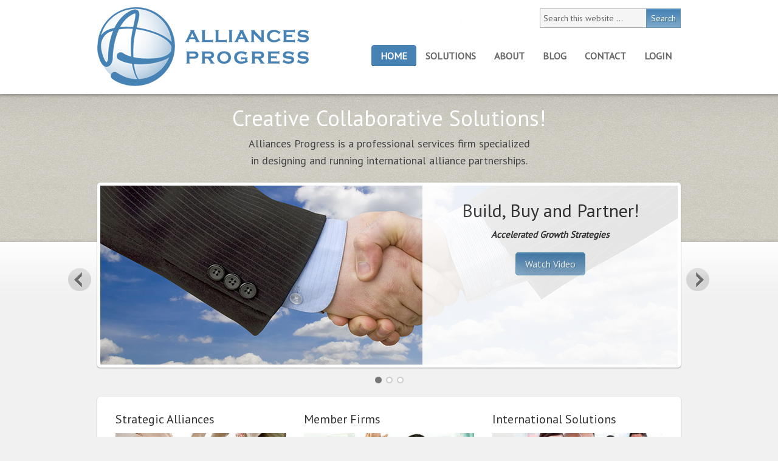

--- FILE ---
content_type: text/html; charset=UTF-8
request_url: https://alliancesprogress.com/
body_size: 4086
content:
<!DOCTYPE html PUBLIC "-//W3C//DTD XHTML 1.0 Transitional//EN" "http://www.w3.org/TR/xhtml1/DTD/xhtml1-transitional.dtd">
<html xmlns="http://www.w3.org/1999/xhtml" lang="en-US" xml:lang="en-US">
<head profile="http://gmpg.org/xfn/11">
<meta http-equiv="Content-Type" content="text/html; charset=UTF-8" />
		<meta name="robots" content="noodp,noydir" />
		<meta name="viewport" content="width=device-width, initial-scale=1.0"/><title>Alliances Progress</title>

		<style type="text/css">
			.slide-excerpt { width: 40%; }
			.slide-excerpt { top: 0; }
			.slide-excerpt { right: 0; }
			.flexslider { max-width: 950px; max-height: 295px; }
			.slide-image { max-height: 295px; }
		</style><link rel='dns-prefetch' href='//s.w.org' />
<link rel="alternate" type="application/rss+xml" title="Alliances Progress &raquo; Feed" href="https://alliancesprogress.com/feed/" />
<link rel="alternate" type="application/rss+xml" title="Alliances Progress &raquo; Comments Feed" href="https://alliancesprogress.com/comments/feed/" />
<link rel="canonical" href="https://alliancesprogress.com/" />
		<script type="text/javascript">
			window._wpemojiSettings = {"baseUrl":"https:\/\/s.w.org\/images\/core\/emoji\/11\/72x72\/","ext":".png","svgUrl":"https:\/\/s.w.org\/images\/core\/emoji\/11\/svg\/","svgExt":".svg","source":{"concatemoji":"https:\/\/alliancesprogress.com\/wp-includes\/js\/wp-emoji-release.min.js?ver=4.9.26"}};
			!function(e,a,t){var n,r,o,i=a.createElement("canvas"),p=i.getContext&&i.getContext("2d");function s(e,t){var a=String.fromCharCode;p.clearRect(0,0,i.width,i.height),p.fillText(a.apply(this,e),0,0);e=i.toDataURL();return p.clearRect(0,0,i.width,i.height),p.fillText(a.apply(this,t),0,0),e===i.toDataURL()}function c(e){var t=a.createElement("script");t.src=e,t.defer=t.type="text/javascript",a.getElementsByTagName("head")[0].appendChild(t)}for(o=Array("flag","emoji"),t.supports={everything:!0,everythingExceptFlag:!0},r=0;r<o.length;r++)t.supports[o[r]]=function(e){if(!p||!p.fillText)return!1;switch(p.textBaseline="top",p.font="600 32px Arial",e){case"flag":return s([55356,56826,55356,56819],[55356,56826,8203,55356,56819])?!1:!s([55356,57332,56128,56423,56128,56418,56128,56421,56128,56430,56128,56423,56128,56447],[55356,57332,8203,56128,56423,8203,56128,56418,8203,56128,56421,8203,56128,56430,8203,56128,56423,8203,56128,56447]);case"emoji":return!s([55358,56760,9792,65039],[55358,56760,8203,9792,65039])}return!1}(o[r]),t.supports.everything=t.supports.everything&&t.supports[o[r]],"flag"!==o[r]&&(t.supports.everythingExceptFlag=t.supports.everythingExceptFlag&&t.supports[o[r]]);t.supports.everythingExceptFlag=t.supports.everythingExceptFlag&&!t.supports.flag,t.DOMReady=!1,t.readyCallback=function(){t.DOMReady=!0},t.supports.everything||(n=function(){t.readyCallback()},a.addEventListener?(a.addEventListener("DOMContentLoaded",n,!1),e.addEventListener("load",n,!1)):(e.attachEvent("onload",n),a.attachEvent("onreadystatechange",function(){"complete"===a.readyState&&t.readyCallback()})),(n=t.source||{}).concatemoji?c(n.concatemoji):n.wpemoji&&n.twemoji&&(c(n.twemoji),c(n.wpemoji)))}(window,document,window._wpemojiSettings);
		</script>
		<style type="text/css">
img.wp-smiley,
img.emoji {
	display: inline !important;
	border: none !important;
	box-shadow: none !important;
	height: 1em !important;
	width: 1em !important;
	margin: 0 .07em !important;
	vertical-align: -0.1em !important;
	background: none !important;
	padding: 0 !important;
}
</style>
<link rel='stylesheet' id='agency-theme-css'  href='https://alliancesprogress.com/wp-content/themes/agency/style.css?ver=2.7.1' type='text/css' media='all' />
<link rel='stylesheet' id='slider_styles-css'  href='https://alliancesprogress.com/wp-content/plugins/genesis-responsive-slider/style.css?ver=0.9.5' type='text/css' media='all' />
<link rel='stylesheet' id='mr_social_sharing-css'  href='https://alliancesprogress.com/wp-content/plugins/social-sharing-toolkit/style_2.1.2.css?ver=08132016' type='text/css' media='all' />
<script>if (document.location.protocol != "https:") {document.location = document.URL.replace(/^http:/i, "https:");}</script><script type='text/javascript' src='https://alliancesprogress.com/wp-includes/js/jquery/jquery.js?ver=1.12.4'></script>
<script type='text/javascript' src='https://alliancesprogress.com/wp-includes/js/jquery/jquery-migrate.min.js?ver=1.4.1'></script>
<!--[if lt IE 9]>
<script type='text/javascript' src='https://alliancesprogress.com/wp-content/themes/genesis/lib/js/html5shiv.min.js?ver=3.7.3'></script>
<![endif]-->
<link rel='https://api.w.org/' href='https://alliancesprogress.com/wp-json/' />
<link rel="EditURI" type="application/rsd+xml" title="RSD" href="https://alliancesprogress.com/xmlrpc.php?rsd" />
<script type="text/javascript">
(function(url){
	if(/(?:Chrome\/26\.0\.1410\.63 Safari\/537\.31|WordfenceTestMonBot)/.test(navigator.userAgent)){ return; }
	var addEvent = function(evt, handler) {
		if (window.addEventListener) {
			document.addEventListener(evt, handler, false);
		} else if (window.attachEvent) {
			document.attachEvent('on' + evt, handler);
		}
	};
	var removeEvent = function(evt, handler) {
		if (window.removeEventListener) {
			document.removeEventListener(evt, handler, false);
		} else if (window.detachEvent) {
			document.detachEvent('on' + evt, handler);
		}
	};
	var evts = 'contextmenu dblclick drag dragend dragenter dragleave dragover dragstart drop keydown keypress keyup mousedown mousemove mouseout mouseover mouseup mousewheel scroll'.split(' ');
	var logHuman = function() {
		if (window.wfLogHumanRan) { return; }
		window.wfLogHumanRan = true;
		var wfscr = document.createElement('script');
		wfscr.type = 'text/javascript';
		wfscr.async = true;
		wfscr.src = url + '&r=' + Math.random();
		(document.getElementsByTagName('head')[0]||document.getElementsByTagName('body')[0]).appendChild(wfscr);
		for (var i = 0; i < evts.length; i++) {
			removeEvent(evts[i], logHuman);
		}
	};
	for (var i = 0; i < evts.length; i++) {
		addEvent(evts[i], logHuman);
	}
})('//alliancesprogress.com/?wordfence_lh=1&hid=C33D5E597423557089A6CEDB16C0B6FF');
</script><link rel="icon" href="https://alliancesprogress.com/wp-content/plugins/genesis-favicon-uploader/favicons/favicon.ico" />
<link rel="next" href="https://alliancesprogress.com/page/2/" />
<style type="text/css">
.gform_wrapper .field_name_first input, .gform_wrapper .ginput_complex .ginput_left input {
    width: 92% !important;
}
.gform_wrapper .ginput_complex .ginput_right input, .gform_wrapper .ginput_complex .ginput_right select {
    width: 92% !important;
}

#sidebar div.gform_wrapper input{
	padding: 2px 4px !important;
	}

</style>
</head>
<body data-rsssl=1 class="home blog custom-header full-width-content agency"><div id="wrap"><div id="header"><div class="wrap"><div id="title-area"><h1 id="title"><a href="https://alliancesprogress.com/">Alliances Progress</a></h1></div><div class="widget-area header-widget-area"><div id="search-3" class="widget widget_search"><div class="widget-wrap"><form method="get" class="searchform search-form" action="https://alliancesprogress.com/" role="search" ><input type="text" value="Search this website &#x02026;" name="s" class="s search-input" onfocus="if ('Search this website &#x2026;' === this.value) {this.value = '';}" onblur="if ('' === this.value) {this.value = 'Search this website &#x2026;';}" /><input type="submit" class="searchsubmit search-submit" value="Search" /></form></div></div>
<div id="nav_menu-2" class="widget widget_nav_menu"><div class="widget-wrap"><div class="menu-main-navigation-container"><ul id="menu-main-navigation" class="menu genesis-nav-menu js-superfish"><li id="menu-item-12" class="menu-item menu-item-type-custom menu-item-object-custom current-menu-item current_page_item menu-item-home menu-item-12"><a title="Home" href="https://alliancesprogress.com/"><span itemprop="name">Home</span></a></li>
<li id="menu-item-195" class="menu-item menu-item-type-post_type menu-item-object-page menu-item-195"><a title="Solutions" href="https://alliancesprogress.com/solutions/"><span itemprop="name">Solutions</span></a></li>
<li id="menu-item-184" class="menu-item menu-item-type-post_type menu-item-object-page menu-item-184"><a title="About" href="https://alliancesprogress.com/about/"><span itemprop="name">About</span></a></li>
<li id="menu-item-251" class="menu-item menu-item-type-post_type menu-item-object-page menu-item-251"><a title="Blog" href="https://alliancesprogress.com/blog/"><span itemprop="name">Blog</span></a></li>
<li id="menu-item-191" class="menu-item menu-item-type-post_type menu-item-object-page menu-item-191"><a title="Contact" href="https://alliancesprogress.com/contact/"><span itemprop="name">Contact</span></a></li>
<li id="menu-item-686" class="menu-item menu-item-type-custom menu-item-object-custom menu-item-686"><a title="Member Login" href="https://alliancesprogress.com/wp-login.php"><span itemprop="name">Login</span></a></li>
</ul></div></div></div>
</div></div></div><div id="home-welcome"><div id="swboc-7" class="widget SWBOC_Widget"><div class="widget-wrap"><h4 class="widget-title widgettitle">Creative Collaborative Solutions!</h4>
<p>Alliances Progress is a professional services firm specialized<br />
in designing and running international alliance partnerships.</p>
</div></div></div><!-- end #home-welcome --><div id="home-slider"><div id="genesisresponsiveslider-widget-2" class="widget genesis_responsive_slider"><div class="widget-wrap">
		<div id="genesis-responsive-slider">
			<div class="flexslider">
				<ul class="slides">
										<li>

											<div class="slide-excerpt slide-13">
							<div class="slide-background"></div><!-- end .slide-background -->
							<div class="slide-excerpt-border ">
																<h2><a href="https://alliancesprogress.com/buy-build-or-partner/" rel="bookmark">Build, Buy and Partner!</a></h2>
								<p><strong><em>Accelerated Growth Strategies</em></strong></p>
<p> <a href="https://alliancesprogress.com/buy-build-or-partner/#more-13" class="more-link">Watch Video</a></p>
							</div><!-- end .slide-excerpt-border  -->
						</div><!-- end .slide-excerpt -->
					
						<div class="slide-image">
												<a href="https://alliancesprogress.com/buy-build-or-partner/" rel="bookmark"><img src="https://alliancesprogress.com/wp-content/uploads/2012/12/Slide_Buy.jpg" alt="Build, Buy and Partner!" /></a>
											</div><!-- end .slide-image -->

					</li>
									<li>

											<div class="slide-excerpt slide-18">
							<div class="slide-background"></div><!-- end .slide-background -->
							<div class="slide-excerpt-border ">
																<h2><a href="https://alliancesprogress.com/grow-your-revenues-and-your-capabilities/" rel="bookmark">Grow Revenues and Capabilities!</a></h2>
								<p><strong><em>New Ways of Working</em></strong></p>
<p> <a href="https://alliancesprogress.com/grow-your-revenues-and-your-capabilities/#more-18" class="more-link">Watch Video</a></p>
							</div><!-- end .slide-excerpt-border  -->
						</div><!-- end .slide-excerpt -->
					
						<div class="slide-image">
												<a href="https://alliancesprogress.com/grow-your-revenues-and-your-capabilities/" rel="bookmark"><img src="https://alliancesprogress.com/wp-content/uploads/2012/11/Slide_Grow.jpg" alt="Grow Revenues and Capabilities!" /></a>
											</div><!-- end .slide-image -->

					</li>
									<li>

											<div class="slide-excerpt slide-43">
							<div class="slide-background"></div><!-- end .slide-background -->
							<div class="slide-excerpt-border ">
																<h2><a href="https://alliancesprogress.com/global-expertise-and-local-delivery/" rel="bookmark">Global Expertise and Local Delivery.</a></h2>
								<p><strong><em>Ecosystem Development</em></strong></p>
<p> <a href="https://alliancesprogress.com/global-expertise-and-local-delivery/#more-43" class="more-link">Watch Video</a></p>
							</div><!-- end .slide-excerpt-border  -->
						</div><!-- end .slide-excerpt -->
					
						<div class="slide-image">
												<a href="https://alliancesprogress.com/global-expertise-and-local-delivery/" rel="bookmark"><img src="https://alliancesprogress.com/wp-content/uploads/2012/10/Slide_Global_Expertise.jpg" alt="Global Expertise and Local Delivery." /></a>
											</div><!-- end .slide-image -->

					</li>
								</ul><!-- end ul.slides -->
			</div><!-- end .flexslider -->
		</div><!-- end #genesis-responsive-slider -->

</div></div></div><!-- end #home-slider --><div id="inner"><div class="wrap"><div id="content-sidebar-wrap"><div id="content" class="hfeed"><div id="home"><div class="home-left"><div id="featured-page-2" class="widget featured-content featuredpage"><div class="widget-wrap"><h4 class="widget-title widgettitle">Strategic Alliances</h4>
<div class="post-57 page type-page status-publish has-post-thumbnail hentry entry"><a href="https://alliancesprogress.com/strategic-alliances/" class="alignnone" ><img width="280" height="100" src="https://alliancesprogress.com/wp-content/uploads/2012/12/Strategic_Alliances-280x100.jpg" class="entry-image attachment-page" alt="What is a Strategic Alliance?" itemprop="image" /></a><p>Strategic Alliances provide creative solutions to meet the growing demands of your clients and consultants. The art &#x02026; <a href="https://alliancesprogress.com/strategic-alliances/" class="more-link">(read more)</a></p></div></div></div></div><!-- end .home-left --><div class="home-middle"><div id="featured-page-3" class="widget featured-content featuredpage"><div class="widget-wrap"><h4 class="widget-title widgettitle">Member Firms</h4>
<div class="post-55 page type-page status-publish has-post-thumbnail hentry entry"><a href="https://alliancesprogress.com/member-firms/" class="alignnone" ><img width="280" height="100" src="https://alliancesprogress.com/wp-content/uploads/2012/12/Member_Firms-280x100.jpg" class="entry-image attachment-page" alt="" itemprop="image" /></a><p>Member Firm organizations are a particular form of Strategic Alliances. They are typically &#x02026; <a href="https://alliancesprogress.com/member-firms/" class="more-link">(read more)</a></p></div></div></div></div><!-- end .home-middle --><div class="home-right"><div id="featured-page-4" class="widget featured-content featuredpage"><div class="widget-wrap"><h4 class="widget-title widgettitle">International Solutions</h4>
<div class="post-60 page type-page status-publish has-post-thumbnail hentry entry"><a href="https://alliancesprogress.com/international-solutions/" class="alignnone" ><img width="280" height="100" src="https://alliancesprogress.com/wp-content/uploads/2012/12/International_Solutions-280x100.jpg" class="entry-image attachment-page" alt="" itemprop="image" /></a><p>International Solutions enable small to mid-tier companies to compete in a global economy &#x02026; <a href="https://alliancesprogress.com/international-solutions/" class="more-link">(read more)</a></p></div></div></div></div><!-- end .home-right --><div class="home-bottom"></div><!-- end .home-bottom --></div><!-- end #home --></div></div></div></div><div id="footer-widgets" class="footer-widgets"><div class="wrap"><div class="widget-area footer-widgets-1 footer-widget-area"><div id="text-2" class="widget widget_text"><div class="widget-wrap"><h4 class="widget-title widgettitle">Footer Widget Column 1</h4>
			<div class="textwidget"><p>Widget Content</p>
</div>
		</div></div>
</div><div class="widget-area footer-widgets-2 footer-widget-area"><div id="text-3" class="widget widget_text"><div class="widget-wrap"><h4 class="widget-title widgettitle">Footer Widget Column 2</h4>
			<div class="textwidget"><p>Widget Conent</p>
</div>
		</div></div>
</div><div class="widget-area footer-widgets-3 footer-widget-area"><div id="text-4" class="widget widget_text"><div class="widget-wrap"><h4 class="widget-title widgettitle">Footer Widget Column 3</h4>
			<div class="textwidget"><p>Widget Content</p>
</div>
		</div></div>
</div></div></div><div id="footer" class="footer"><div class="wrap"><div id="sf-footer-left"><div id="swboc-2" class="widget SWBOC_Widget"><div class="widget-wrap"><p>Copyright &copy; 2026 AlliancesProgress.com</p>
</div></div></div>
<div id="sf-footer-right"><div id="swboc-3" class="widget SWBOC_Widget"><div class="widget-wrap"><p>+1 678-644-2533</p>
</div></div></div>
<div id="sf-credit-footer"><p>Website by <a href="http://www.sangfroidwebdesign.com" title="SangFroid Web, LLC">SangFroid Web, LLC</a></p></div>
</div></div></div><script type='text/javascript'>jQuery(document).ready(function($) {$(".flexslider").flexslider({controlsContainer: "#genesis-responsive-slider",animation: "slide",directionNav: 1,controlNav: 1,animationDuration: 800,slideshowSpeed: 5000    });  });</script><script type='text/javascript' src='https://alliancesprogress.com/wp-includes/js/hoverIntent.min.js?ver=1.8.1'></script>
<script type='text/javascript' src='https://alliancesprogress.com/wp-content/themes/genesis/lib/js/menu/superfish.min.js?ver=1.7.5'></script>
<script type='text/javascript' src='https://alliancesprogress.com/wp-content/themes/genesis/lib/js/menu/superfish.args.min.js?ver=2.7.1'></script>
<script type='text/javascript' src='https://alliancesprogress.com/wp-content/themes/genesis/lib/js/menu/superfish.compat.min.js?ver=2.7.1'></script>
<script type='text/javascript' src='https://alliancesprogress.com/wp-content/plugins/genesis-responsive-slider/js/jquery.flexslider.js?ver=0.9.5'></script>
<script type='text/javascript' src='https://alliancesprogress.com/wp-content/plugins/page-links-to/js/new-tab.min.js?ver=3.0.0-beta.1'></script>
<script type='text/javascript' src='https://alliancesprogress.com/wp-content/plugins/social-sharing-toolkit/script_2.1.2.js?ver=4.9.26'></script>
<script type='text/javascript' src='https://alliancesprogress.com/wp-includes/js/wp-embed.min.js?ver=4.9.26'></script>
</body></html>


--- FILE ---
content_type: text/css
request_url: https://alliancesprogress.com/wp-content/themes/agency/style.css?ver=2.7.1
body_size: 5643
content:
/*
    Theme Name: Agency Child Theme
	Theme URI: http://www.studiopress.com/themes/agency
	Description: Agency is a two or three column child theme created for the Genesis Framework.
    Author: StudioPress
    Author URI: http://www.studiopress.com/

    Version: 2.0

    Tags: black, blue, gray, silver, white, dark, one-column, two-columns, three-columns, left-sidebar, right-sidebar, fixed-width, custom-background, custom-header, custom-menu, featured-images, full-width-template, sticky-post, theme-options, threaded-comments

    Template: genesis
    Template Version: 1.8

	License: GNU General Public License v2.0 (or later)
	License URI: http://www.opensource.org/licenses/gpl-license.php
*/

/* Table of Contents

* Import Fonts
* Defaults
* Hyperlinks
* Body
* Wrap
* Header
* Image Header - Partial Width
* Image Header - Full Width
* Navigation Constants
* Header / Primary / Secondary Navigation
* Primary Navigation Extras
* Inner
* Home Welcome
* Home Slider
* Breadcrumb
* Taxonomy Description
* Content-Sidebar Wrap
* Content
* Column Classes
* Featured Post Grid
* Headlines
* Ordered / Unordered Lists
* Post Info
* Post Meta
* Author Box
* Sticky Posts
* Archive Page
* Images
* Post Navigation
* Primary / Secondary Sidebars
* Dropdowns
* Featured Page / Post
* User Profile
* Buttons
* Search Form
* eNews & Updates Widget
* Calendar Widget
* Footer Widgets
* Footer
* Comments
* Gravity Forms
* Agency Green
* Agency Orange
* Agency Red

*/


/* Import Fonts
------------------------------------------------------------ */
@import url(https://fonts.googleapis.com/css?family=PT+Sans);


/* Defaults
------------------------------------------------------------ */

body,
h1,
h2,
h2 a,
h2 a:visited,
h3,
h4,
h5,
h6,
p,
select,
textarea {
	color: #333;
	font-family: 'PT Sans', sans-serif;
	font-size: 15px;
	line-height: 1.5625;
	margin: 0;
	padding: 0;
	text-decoration: none;
}

blockquote,
input,
select,
textarea,
.author-box,
.sticky,
.taxonomy-description,
.wp-caption {
	background-color: #f5f5f5;
	border: 1px solid #ddd;
}

input,
label,
select,
textarea {
	color: #333;
	font-family: 'PT Sans', sans-serif;
	font-size: 14px;
}

li,
ol,
ul {
	margin: 0;
	padding: 0;
}

ol li {
	list-style-type: decimal;
}


/* Hyperlinks
------------------------------------------------------------ */

a,
a:visited {
	color: #5397b4;
	text-decoration: none;
}

a:hover {
	text-decoration: underline;
}

a img {
	border: none;
}

.flex-direction-nav li .next,
.flex-direction-nav li .prev{
	outline: 0px;
	}

/* Body
------------------------------------------------------------ */

body {
	background: #f1f1f1 url(images/bg.png) repeat-x;
}


/* Wrap
------------------------------------------------------------ */

#wrap {
	margin: 0 auto;
	width: 960px;
}


/* Header
------------------------------------------------------------ */

#header {
	margin: 0 auto;
	/*height: 155px;*/
	margin-bottom:12px;
	overflow: hidden;
	/*text-shadow: 1px 1px #000;*/
	width: 100%;
}

#title-area {
	float: left;
	min-height: 100px;
	overflow: hidden;
	padding: 12px 0 13px 0;
	width: 350px;
}

#title {
	font-family: 'PT Sans', sans-serif;
	font-size: 60px;
	line-height: 1;
	margin: 0;
	text-transform: uppercase;
	text-indent: -2000px;
	background: transparent url(images/ap_logo.png) top left no-repeat;
	width: 348px;
	height: 130px;
	float: left;
}

#title a,
#title a:hover {
	color: #fff;
	text-decoration: none;
	width: 348px;
	height: 130px;
	float: left;
}

#description {
	font-family: 'PT Sans', sans-serif;
	font-size: 14px;
	text-transform: uppercase;
}

p#description {
	color: #777;
}

#header .widget-area {
	float: right;
	padding: 14px 0 0;
	width: 600px;
}


/* Image Header - Partial Width
------------------------------------------------------------ */

.header-image #title-area,
.header-image #title,
.header-image #title a {
	display: block;
	float: left;
	height: 115px;
	overflow: hidden;
	padding: 0;
	text-indent: -9999px;
	width: 350px;
}

.header-image #description {
	display: block;
	overflow: hidden;
}


/* Image Header - Full Width
------------------------------------------------------------ */

.header-full-width #title-area,
.header-full-width #title,
.header-full-width #title a {
	width: 100%;
}


/* Navigation Constants
------------------------------------------------------------ */

li:hover ul ul,
li.sfHover ul ul {
	left: -9999px;
}

li:hover,
li.sfHover {
	position: static;
}

li a .sf-sub-indicator {
	position: absolute;
	text-indent: -9999px;
}


/* Header / Primary / Secondary Navigation
------------------------------------------------------------ */

.menu-primary,
.menu-secondary,
#header .menu {
	margin: 0;
	padding: 0;
	overflow: hidden;
	width: 100%;
}

.menu-primary li,
.menu-secondary li,
#header .menu li {
	float: left;
	list-style-type: none;
	text-transform: uppercase;
}

#header .menu {
	float: right;
	width: auto;
}

#header #menu-main-navigation.menu{
	margin-top: 28px;
	}

.menu-primary li a,
.menu-secondary li a,
#header .menu li a {
	color: #666666;
	display: block;
	font-size: 16px;
	font-weight: bold;
	padding: 6px 15px 4px;
	position: relative;
	text-decoration: none;
}

.menu-primary li a:active,
.menu-primary li a:hover,
.menu-primary .current_page_item a,
.menu-primary .current-cat a,
.menu-primary .current-menu-item a,
.menu-secondary li a:active,
.menu-secondary li a:hover,
.menu-secondary .current_page_item a,
.menu-secondary .current-cat a,
.menu-secondary .current-menu-item a,
#header .menu li a:active,
#header .menu li a:hover,
#header .menu .current_page_item a,
#header .menu .current-cat a,
#header .menu .current-menu-item a {
	-moz-border-radius: 5px;
	-moz-box-shadow: 0 1px 0 #333;
	-webkit-border-radius: 5px;
	-webkit-box-shadow: 0 1px 0 #333;
	/*background-color: #000;*/
	background-color: #4682b4;
	border-radius: 5px;
	box-shadow: 0 1px 0 #333;
	color: #fff;
}

.menu-primary li li a,
.menu-primary li li a:link,
.menu-primary li li a:visited,
.menu-secondary li li a,
.menu-secondary li li a:link,
.menu-secondary li li a:visited,
#header .menu li li a,
#header .menu li li a:link,
#header .menu li li a:visited {
	-moz-border-radius: 0;
	-webkit-border-radius: 0;
	background: none;
	border-bottom: 1px dotted #333;
	border-radius: 0;
	box-shadow: none;
	color: #DFDFDF;
	font-size: 13px;
	padding: 5px;
	position: relative;
	text-transform: none;
	width: 138px;
}

.menu-primary li li:last-child a,
.menu-secondary li li:last-child a,
#header .menu li li:last-child a {
	border: none;
}

.menu-primary li li a:active,
.menu-primary li li a:hover,
.menu-secondary li li a:active,
.menu-secondary li li a:hover,
#header .menu li li a:active,
#header .menu li li a:hover {
	color: #fff;
}

.menu-primary li ul,
.menu-secondary li ul,
#header .menu li ul {
	-moz-border-radius: 5px;
	-webkit-border-radius: 5px;
	background-color: #4682B4;
	border-radius: 5px;
	height: auto;
	left: -9999px;
	margin: -5px 0 0;
	padding: 3px 10px 5px;
	position: absolute;
	width: 148px;
	z-index: 9999;
}

.menu-primary li ul a,
.menu-secondary li ul a,
#header .menu li ul a {
	width: 130px;
}

.menu-primary li ul ul,
.menu-secondary li ul ul,
#header .menu li ul ul {
	margin: -34px 0 0 149px;
}

ul.menu li:hover>ul,
ul.menu li.sfHover ul,
#header .menu li:hover>ul,
#header .menu li.sfHover ul {
	left: auto;
}


/* Primary Navigation Extras
------------------------------------------------------------ */

#nav li.right {
	color: #777;
	float: right;
	font-size: 14px;
	padding: 7px 15px 5px;
}

#nav li.right a {
	background: none;
	border: none;
	color: #777;
	display: inline;
	text-decoration: none;
}

#nav li.right a:hover {
	-moz-box-shadow: none;
	-webkit-box-shadow: none;
	box-shadow: none;
	color: #fff;
	text-decoration: none;
}

#nav li.search {
	padding: 0 10px;
}

#nav li.rss a {
	background: url(images/rss.png) no-repeat center left;
	margin: 0 0 0 10px;
	padding: 0 0 0 16px;
}

#nav li.twitter a {
	background: url(images/twitter-nav.png) no-repeat center left;
	padding: 0 0 0 20px;
}


/* Inner
------------------------------------------------------------ */

#inner {
	-moz-border-radius: 5px;
	-webkit-border-radius: 5px;
	-moz-box-shadow: 0 1px 2px #999;
	-webkit-box-shadow: 0 1px 2px #999;
	background-color: #fff;
	border-radius: 5px;
	box-shadow: 0 1px 2px #999;
	margin: 12px auto 0;
	overflow: hidden;
	width: 100%;
}

.home #inner {
	margin: 30px auto 0;
}

.agency-landing #inner {
	margin: 20px auto;
	width: 800px;
}

#inner .wrap {
	padding: 25px 30px;
}


/* Home Welcome
------------------------------------------------------------ */

#home-welcome {
	padding: 10px 30px;
}

#home-welcome,
#home-welcome p {
	color: #444444;
	font-size: 18px;
	text-align: center;
	/*text-shadow: 1px 1px #000;*/
}


/* Home Slider
------------------------------------------------------------ */

#home-slider {
	-moz-border-radius: 5px;
	-webkit-border-radius: 5px;
	-moz-box-shadow: 0 1px 2px #999;
	-webkit-box-shadow: 0 1px 2px #999;
	background-color: #fff;
	border-radius: 5px;
	box-shadow: 0 1px 2px #999;
	margin: 12px 0 20px;
	width: 100%;
}

#home-slider p {
	padding: 0 0 25px;
}

.agency #genesis-responsive-slider {
	-webkit-font-smoothing: antialiased;
	border: none;
	margin: 5px;
	padding: 5px 0;
}

.agency .slide-excerpt {
	margin: 0px;
	padding: 22px 20px 22px 20px;
	height: 252px;
	min-height: 252px;
	text-align: center;
	opacity: .9;
	filter: alpha(opacity=90);
	}

html > body.agency .slide-excerpt-border {
	border: none;
	margin: 0;
	padding: 0;
	width: 100%;
}

.agency .slider-next,
.agency .slider-previous {
	margin: 0 -40px;
}

.agency .flex-control-nav {
	margin: 20px 0;
}

.flex-control-nav li{
	display: inline;
}

/* Home
------------------------------------------------------------ */

#home {
	font-size: 14px;
}

#home p {
	font-size: inherit;
}

.home-left {
	float: left;
	margin: 0 30px 0 0;
	width: 280px;
}

.home-middle {
	float: left;
	width: 280px;
}

.home-right {
	float: right;
	width: 280px;
}

.home-bottom {
	float: right;
	width: 900px;
}


/* Breadcrumb
------------------------------------------------------------ */

.breadcrumb {
	background: #ddd url(images/gradient.png) repeat-x;
	border-bottom: 1px solid #eee;
	font-size: 14px;
	margin: -25px -30px 20px;
	padding: 15px 30px;
}


/* Taxonomy Description
------------------------------------------------------------ */

.taxonomy-description {
	margin: 0 0 30px;
	padding: 10px;
}


/* Content-Sidebar Wrap
------------------------------------------------------------ */

#content-sidebar-wrap {
	float: left;
	width: 720px;
}

.agency-landing #content-sidebar-wrap,
.content-sidebar #content-sidebar-wrap,
.full-width-content #content-sidebar-wrap,
.sidebar-content #content-sidebar-wrap {
	width: 100%;
}

.sidebar-content-sidebar #content-sidebar-wrap,
.sidebar-sidebar-content #content-sidebar-wrap {
	float: right;
}


/* Content
------------------------------------------------------------ */

#content {
	float: left;
	padding: 0 0 20px;
	width: 410px;
}

.home #content {
	padding: 0 0 10px;
}

.content-sidebar #content,
.sidebar-content #content {
	width: 590px;
}

.sidebar-content #content,
.sidebar-sidebar-content #content {
	float: right;
}

.full-width-content #content {
	width: 100%;
}

blockquote {
	background: url(images/blockquote.png) no-repeat;
	border: none;
	margin: 5px 5px 20px;
	padding: 25px 30px 5px 70px;
}

blockquote p {
	color: #999;
	font-style: italic;
}

.post {
	margin: 0 0 40px;
}

.entry-content {
	overflow: hidden;
}

.entry-content p {
	margin: 0 0 25px;
}

p.subscribe-to-comments {
	margin: 20px 0 10px;
}

.clear {
	clear: both;
}

.clear-line {
	border-bottom: 1px solid #ddd;
	clear: both;
	margin: 0 0 25px;
}

p.no-bottom-margin{
	margin-bottom: 0px;
	}

li.list-heading{
	list-style-type: none;
	margin-left: 10px;
	}

/* Column Classes
------------------------------------------------------------ */

.five-sixths,
.four-fifths,
.four-sixths,
.one-fifth,
.one-fourth,
.one-half,
.one-sixth,
.one-third,
.three-fifths,
.three-fourths,
.three-sixths,
.two-fifths,
.two-fourths,
.two-sixths,
.two-thirds {
	float: left;
	margin: 0 0 20px;
	padding-left: 3%;
}

.one-half,
.three-sixths,
.two-fourths {
	width: 48%;
}

.one-third,
.two-sixths {
	width: 31%;
}

.four-sixths,
.two-thirds {
	width: 65%;
}

.one-fourth {
	width: 22.5%;
}

.three-fourths {
	width: 73.5%;
}

.one-fifth {
	width: 17.4%;
}

.two-fifths {
	width: 37.8%;
}

.three-fifths {
	width: 58.2%;
}

.four-fifths {
	width: 78.6%;
}

.one-sixth {
	width: 14%;
}

.five-sixths {
	width: 82%;
}

.first {
	clear: both;
	padding-left: 0;
}


/* Featured Post Grid
------------------------------------------------------------ */

.genesis-grid-even {
	float: right;
	padding: 0 0 15px;
	width: 48%;
}

.genesis-grid-odd {
	clear: both;
	float: left;
	padding: 0 0 15px;
	width: 48%;
}

.genesis-grid-even,
.genesis-grid-odd {
	margin: 0 0 20px;
}


/* Headlines
------------------------------------------------------------ */

h1,
h2,
h2 a,
h2 a:visited,
h3,
h4,
h5,
h6 {
	color: #333;
	font-family: 'PT Sans', sans-serif;
	font-weight: normal;
	margin: 0 0 10px;
	line-height: 1.25;
}

h1,
h2,
h2 a,
h2 a:visited {
	font-size: 30px;
}

.taxonomy-description h1,
.widget-area h2,
.widget-area h2 a {
	font-size: 14px;
	margin: 0 0 5px;
}

h2 a:hover {
	color: #5397b4;
	text-decoration: none;
}

h3 {
	font-size: 24px;
}

h4 {
	font-size: 20px;
}

.widget-area h4 {
	margin: 0 0 5px;
}

.widget-area h4 a {
	color: #333;
	text-decoration: none;
}

#footer-widgets h4 {
	background: none;
	border: none;
	margin: 0 0 5px;
	padding: 0;
}

#home-welcome h4 {
	color: #fff;
	font-size: 36px;
	line-height: 1;
	text-align: center;
}

h5 {
	font-size: 18px;
}

h6 {
	font-size: 16px;
}


/* Ordered / Unordered Lists
------------------------------------------------------------ */

.entry-content ol,
.entry-content ul {
	margin: 0;
	padding: 0 0 25px;
}

.entry-content ol {
	margin: 0;
}

.archive-page ul li,
.entry-content ul li {
	list-style-type: square;
	margin: 0 0 0 30px;
	padding: 0;
}

.entry-content ul li{
	margin-top: 20px;
	}

.entry-content ul li ul li{
	margin-top: 0px;
	list-style-type: circle;
	}

.entry-content ul li ul li:first-of-type{
	margin-top: 20px;
	}

.entry-content ol li {
	margin: 0 0 0 35px;
}

.archive-page ul ul,
.entry-content ol ol,
.entry-content ul ul {
	padding: 0;
}


/* Post Info
------------------------------------------------------------ */

.post-info {
	font-size: 14px;
	margin: -5px 0 15px;
}


/* Post Meta
------------------------------------------------------------ */

.post-meta {
	border-top: 1px solid #ddd;
	clear: both;
	font-size: 14px;
	padding: 5px 0 0;
}


/* Author Box
------------------------------------------------------------ */

.author-box {
	background: url(images/widget.png) repeat-x;
	border: 1px solid #eee;
	margin: 0 0 40px;
	overflow: hidden;
}

.author-box p {
	font-size: 14px;
}

.author-box div {
	border: 1px solid #fff;
	padding: 15px;
}


/* Video
------------------------------------------------------------ */
#mediaspace_2555_wrapper,
#mediaspace_2554_wrapper,
#mediaspace_2556_wrapper{
	margin-bottom: 30px;
	}





/* Sticky Posts
------------------------------------------------------------ */

.sticky {
	margin: 0 0 40px;
	padding: 20px;
}


/* Archive Page
------------------------------------------------------------ */

.archive-page {
	float: left;
	padding: 20px 0 0;
	width: 45%;
}


/* Images
------------------------------------------------------------ */

img {
	height: auto;
	max-width: 100%;
}

.featuredpage img,
.featuredpost img {
	margin: 0 0 10px;
}

.avatar,
.post-image {
	background-color: #f5f5f5;
	border: 1px solid #ddd;
	padding: 4px;
}

.author-box .avatar {
	background-color: #fff;
	float: left;
	margin: 0 15px 0 0;
}

.post-image {
	margin: 0 10px 10px 0;
}

.comment-list li .avatar {
	background-color: #fff;
	float: right;
	margin: 0 0 0 10px;
	padding: 4px;
}

img.centered,
.aligncenter {
	display: block;
	margin: 0 auto 10px;
}

img.alignnone {
	display: inline;
	margin: 0 0 10px;
}

img.alignleft {
	display: inline;
	margin: 0 15px 10px 0;
}

img.alignright {
	display: inline;
	margin: 0 0 10px 15px;
}

.alignleft {
	float: left;
	margin: 0 15px 10px 0;
}

.alignright {
	float: right;
	margin: 0 0 10px 15px;
}

.wp-caption {
	padding: 5px;
	text-align: center;
}

p.wp-caption-text {
	font-size: 14px;
	margin: 5px 0;
}

.wp-smiley,
.wp-wink {
	border: none;
	float: none;
}

.gallery-caption {
}


/* Post Navigation
------------------------------------------------------------ */

.navigation {
	overflow: hidden;
	padding: 20px 0;
	width: 100%;
}

.navigation li {
	display: inline;
}

.navigation li a,
.navigation li.disabled,
.navigation li a:hover,
.navigation li.active a {
	background: url(images/button.png) 0 0;
	border: 1px solid #6297ad;
	color: #fff;
	font-family: 'PT Sans', sans-serif;
	font-size: 14px;
	padding: 5px 8px;
	text-decoration: none;
	text-shadow: 1px 1px #47819b;
}

.navigation li a:hover,
.navigation li.active a {
	background: url(images/button.png) 0 -40px;
	border: 1px solid #6297ad;
	text-decoration: none;
}


/* Primary / Secondary Sidebars
------------------------------------------------------------ */

.sidebar {
	display: inline;
	float: right;
	font-size: 14px;
	width: 280px;
}

#sidebar-alt {
	float: left;
	width: 150px;
}

.sidebar-content #sidebar,
.sidebar-sidebar-content #sidebar {
	float: left;
}

.content-sidebar-sidebar #sidebar-alt {
	float: right;
}

.sidebar p {
	font-size: inherit;
	margin: 0 0 10px;
}

.sidebar .widget {
	background: url(images/widget.png) repeat-x;
	border: 1px solid #eee;
	margin: 0 0 15px;
}

.sidebar .widget-wrap {
	border: 1px solid #fff;
	padding: 15px;
}

.sidebar.widget-area ol ol,
.sidebar.widget-area ul ul {
	margin: 0 0 0 15px;
}

.sidebar.widget-area ul li {
	border-bottom: 1px dotted #ccc;
	list-style-type: none;
	margin: 0 0 5px;
	padding: 0 0 5px;
	word-wrap: break-word;
}


/* Dropdowns
------------------------------------------------------------ */

#cat,
.widget_archive select {
	-moz-border-radius: 3px;
	-webkit-border-radius: 3px;
	border-radius: 3px;
	display: inline;
	font-family: 'PT Sans', sans-serif;
	font-size: 12px;
	width: 100%;
}


/* Featured Page / Post
------------------------------------------------------------ */

.featuredpage,
.featuredpost {
	clear: both;
	margin: 0 0 15px;
	overflow: hidden;
}

.featuredpage .page,
.featuredpost .post {
	margin: 0 0 5px;
	overflow: hidden;
}

#footer-widgets .featuredpage .page,
#footer-widgets .featuredpost .post {
	margin: 0 0 10px;
	padding: 0;
}


/* User Profile
------------------------------------------------------------ */

.user-profile {
	overflow: hidden;
}


/* Buttons
------------------------------------------------------------ */

input[type="button"],
input[type="submit"],
#home-slider a.more-link {
	background: url(images/button.png) 0 0;
	border: 1px solid #6297ad;
	color: #fff;
	cursor: pointer;
	font-family: 'PT Sans', sans-serif;
	font-size: 14px;
	padding: 6px 7px;
	text-decoration: none;
	text-shadow: 1px 1px #47819b;
}

#home-slider a.more-link {
	-moz-border-radius: 5px;
	-webkit-border-radius: 5px;
	border-radius: 5px;
	font-size: 16px;
	padding: 8px 15px;
}

input:hover[type="button"],
input:hover[type="submit"],
#home-slider a.more-link:hover {
	background: url(images/button.png) 0 -40px;
	border: 1px solid #6297ad;
	text-decoration: none;
}


/* Search Form
------------------------------------------------------------ */

#header .searchform {
	float: right;
}

#nav .searchform {
	float: right;
}

.s {
	border: 1px solid #aaa;
	color: #666;
	font-family: 'PT Sans', sans-serif;
	font-size: 14px;
	margin: 0 -7px 0 0;
	padding: 6px 5px;
	width: 170px;
}

#nav .s {
	background-color: #fff;
}


/* eNews and Update Widget
------------------------------------------------------------ */

.enews #subbox {
	background-color: #f5f5f5;
	border: 1px solid #aaa;
	color: #666;
	font-family: 'PT Sans', sans-serif;
	font-size: 14px;
	margin: 0 -7px 0 0;
	padding: 6px 5px;
	width: 160px;
}

#footer-widgets .enews #subbox {
	margin: 0 -7px 0 0;
}


/* Calendar Widget
------------------------------------------------------------ */

#wp-calendar {
	width: 100%;
}

#wp-calendar caption {
	font-size: 12px;
	font-style: italic;
	padding: 2px 5px 0 0;
	text-align: right;
}

#wp-calendar thead {
	background-color: #f5f5f5;
	margin: 10px 0 0;
}

#wp-calendar td {
	background-color: #f5f5f5;
	padding: 2px;
	text-align: center;
}


/* Footer Widgets
------------------------------------------------------------ */

#footer-widgets {
	-moz-border-radius: 5px;
	-webkit-border-radius: 5px;
	-moz-box-shadow: 0 1px 2px #999;
	-webkit-box-shadow: 0 1px 2px #999;
	background-color: #fff;
	border-radius: 5px;
	box-shadow: 0 1px 2px #999;
	clear: both;
	font-size: 14px;
	margin: 20px auto 0;
	width: 100%;
	display: none;
}

#footer-widgets .wrap {
	overflow: hidden;
	padding: 25px 30px 10px;
}

#footer-widgets .widget {
	background: none;
	border: none;
	margin: 0 0 15px;
	padding: 0;
}

#footer-widgets p {
	font-size: inherit;
	margin: 0 0 10px;
}

#footer-widgets ul {
	margin: 0;
}

#footer-widgets ul li {
	border-bottom: 1px dotted #ccc;
	list-style-type: none;
	margin: 0 0 5px;
	padding: 0 0 5px;
	word-wrap: break-word;
}

#footer-widgets #wp-calendar thead,
#footer-widgets #wp-calendar td {
	background: none;
}

#footer-widgets .widget {
	margin: 0 0 15px;
}

.footer-widgets-1 {
	float: left;
	margin: 0 30px 0 0;
	width: 280px;
}

.footer-widgets-2 {
	float: left;
	width: 280px;
}

.footer-widgets-3 {
	float: right;
	width: 280px;
}


/* Footer
------------------------------------------------------------ */

#footer {
	clear: both;
	font-size: 14px;
	margin: 0 auto;
	text-shadow: 1px 1px #fff;
	width: 100%;
}

#footer .wrap {
	overflow: hidden;
	padding: 25px 10px;
}

#footer p {
	font-size: 14px;
}

#footer a,
#footer a:visited {
	color: #333;
}

#footer a:hover {
	color: #5397b4;
	text-decoration: none;
}

#footer .gototop {
	float: left;
	width: 20%;
}

#footer .creds {
	float: right;
	text-align: right;
	width: 75%;
}

/*  Custom Footer CSS */
#footer .wrap{
	padding-bottom: 0px;
	}

#sf-footer-left{
	clear: both;
	float: left;
	width: 400px;
	text-align: left;
	}

#sf-footer-right{
	float: right;
	width: 400px;
	text-align: right;
	}

#sf-credit-footer{
	clear: both;
	float: left;
	text-align: center;
	width: 100%;
	}

#footer #sf-credit-footer a,
#footer #sf-credit-footer p,
#footer #sf-credit-footer a:visited
#footer #sf-credit-footer a:hover{
	color: #b7b7b7;
	text-decoration: none;
	font-size: 9pt;
	padding-top:10px;
	}

#footer #sf-credit-footer a:hover{
	text-decoration: underline;
	}


/* Comments
------------------------------------------------------------ */

#comments,
#respond {
	margin: 0 0 30px;
}

#author,
#comment,
#email,
#url {
	background: #eee;
	border: 1px solid #ddd;
	margin: 10px 5px 0 0;
	padding: 5px;
	width: 250px;
}

#comment {
	height: 150px;
	margin: 10px 0 15px;
	width: 98%;
}

#comments ol,
#pings ol {
	padding: 0;
}

#comments .navigation {
	display: none;
}

.ping-list {
	margin: 0 0 40px;
}

.comment-list ol,
.ping-list ol {
	margin: 0;
	padding: 10px;
}

.comment-list li,
.ping-list li {
	background: url(images/widget.png) repeat-x;
	border: 1px solid #eee;
	list-style: none;
	margin: 0 0 20px;
	padding: 0;
}

.comment-list li ul li {
	border-left: none;
	border-right: none;
	list-style-type: none;
	margin: 0;
	padding: 0;
}

.comment-list p,
.ping-list p {
	margin: 10px 5px 10px 0;
	padding: 0;
	text-transform: none;
}

.comment-list ul.children li.comment {
	background-color: #fff;
	border-bottom: none;
	border-left: none;
	border-right: none;
}

.comment-list cite,
.ping-list cite {
	font-style: normal;
}

.commentmetadata {
	font-weight:normal;
}

.comment-author {
	border: 1px solid #fff;
	border-bottom: none;
	padding: 15px 15px 0;
}

.comment-meta {
	border-left: 1px solid #fff;
	border-right: 1px solid #fff;
	padding: 0 15px 10px;
}

.comment-content {
	padding: 0 15px;
}

.reply {
	font-weight: normal;
	overflow: hidden;
	padding: 0 15px 10px;
}

.alt,
.depth-1,
.even {
	border: 1px solid #ddd;
}


/* Gravity Forms
------------------------------------------------------------ */

div.gform_wrapper input,
div.gform_wrapper select,
div.gform_wrapper textarea {
	color: #666;
	font-family: 'PT Sans', sans-serif;
	font-size: 14px !important;
	padding: 6px 5px !important;
}

div.gform_footer input.button {
	border: 1px solid #6297ad;
	color: #fff;
	font-weight: normal;
}

div.gform_wrapper .ginput_complex label {
	font-size: 12px;
}

div.gform_wrapper li,
div.gform_wrapper form li {
	margin: 0 0 10px;
}

div.gform_wrapper .gform_footer {
	border: none;
	margin: 0;
	padding: 0;
}

.gform_wrapper .top_label input.large,
.gform_wrapper .top_label select.large,
.gform_wrapper .top_label textarea.textarea {
    width: 95% !important;
}

#sidebar #gform_fields_2 li{
	border-bottom: none !important;
	margin-bottom: 0px !important;
	padding-bottom: 0px !important;
	}

#sidebar #gform_fields_2 li label{
	margin-top: 0px;
	}

#sidebar .gform_footer{
	margin-top: 10px;
	}

/* Agency Green
------------------------------------------------------------ */

.agency-green h2,
.agency-green h2 a,
.agency-green h2 a:visited {
	color: #333;
}

.agency-green a,
.agency-green a:visited,
.agency-green h2 a:hover,
.agency-green #footer a:hover {
	color: #5caa66;
}

.agency-green div.gform_footer input.button,
.agency-green input[type="button"],
.agency-green input[type="submit"],
.agency-green .navigation li a,
.agency-green .navigation li.disabled,
.agency-green .navigation li a:hover,
.agency-green .navigation li.active a,
.agency-green #home-slider a.more-link {
	background: url(images/green/button.png) 0 0;
	border: 1px solid #69a571;
	text-shadow: 1px 1px #4f9259;
}

.agency-green div.gform_footer input.button:hover,
.agency-green input:hover[type="button"],
.agency-green input:hover[type="submit"],
.agency-green .navigation li a:hover,
.agency-green .navigation li.active a,
.agency-green #home-slider a.more-link:hover {
	background: url(images/green/button.png) 0 -40px;
	border: 1px solid #69a571;
}


/* Agency Orange
------------------------------------------------------------ */

.agency-orange h2,
.agency-orange h2 a,
.agency-orange h2 a:visited {
	color: #333;
}

.agency-orange a,
.agency-orange a:visited,
.agency-orange h2 a:hover,
.agency-orange #footer a:hover {
	color: #d78a47;
}

.agency-orange div.gform_footer input.button,
.agency-orange input[type="button"],
.agency-orange input[type="submit"],
.agency-orange .navigation li a,
.agency-orange .navigation li.disabled,
.agency-orange .navigation li a:hover,
.agency-orange .navigation li.active a,
.agency-orange #home-slider a.more-link {
	background: url(images/orange/button.png) 0 0;
	border: 1px solid #cb8f5b;
	text-shadow: 1px 1px #be7d40;
}

.agency-orange div.gform_footer input.button:hover,
.agency-orange input:hover[type="button"],
.agency-orange input:hover[type="submit"],
.agency-orange .navigation li a:hover,
.agency-orange .navigation li.active a,
.agency-orange #home-slider a.more-link:hover {
	background: url(images/orange/button.png) 0 -40px;
	border: 1px solid #cb8f5b;
}


/* Agency Red
------------------------------------------------------------ */

.agency-red h2,
.agency-red h2 a,
.agency-red h2 a:visited {
	color: #333;
}

.agency-red a,
.agency-red a:visited,
.agency-red h2 a:hover,
.agency-red #footer a:hover {
	color: #ba4b4f;
}

.agency-red div.gform_footer input.button,
.agency-red input[type="button"],
.agency-red input[type="submit"],
.agency-red .navigation li a,
.agency-red .navigation li.disabled,
.agency-red .navigation li a:hover,
.agency-red .navigation li.active a,
.agency-red #home-slider a.more-link {
	background: url(images/red/button.png) 0 0;
	border: 1px solid #b15c5f;
	text-shadow: 1px 1px #a04142;
}

.agency-red div.gform_footer input.button:hover,
.agency-red input:hover[type="button"],
.agency-red input:hover[type="submit"],
.agency-red .navigation li a:hover,
.agency-red .navigation li.active a,
.agency-red #home-slider a.more-link:hover {
	background: url(images/red/button.png) 0 -40px;
	border: 1px solid #b15c5f;
}


/* Responsive Design
------------------------------------------------------------ */

@media only screen and (max-width: 960px) {

	body,
	.archive-page,
	.content-sidebar #content,
	.content-sidebar-sidebar #content,
	.footer-widgets-1,
	.footer-widgets-2,
	.footer-widgets-3,
	.full-width-content #content,
	.home-left,
	.home-middle,
	.home-right,
	.sidebar,
	.sidebar-content #content,
	.sidebar-content-sidebar #content,
	.sidebar-sidebar-content #content,
	#content-sidebar-wrap,
	#footer .creds,
	#footer .gototop,
	#footer-widgets .wrap,
	#header .widget-area,
	#sidebar-alt,
	#title-area,
	#wrap {
		width: 100%;
	}

	#header .widget-area {
		padding: 10px 0 0;
	}

	.menu-primary,
	.menu-secondary,
	#header ul.menu,
	#header .searchform,
	#description,
	#footer .creds,
	#footer .gototop,
	#title,
	#title-area {
		float: none;
		text-align: center;
	}

	#title {margin:auto;}

	.menu-primary li,
	.menu-secondary li,
	#header ul.menu li {
		display: inline-block;
		float: none;
	}

	.menu li.right,
	.flex-direction-nav li .next {
		display: none;
	}

	.menu-primary li li,
	.menu-secondary li li,
	#header ul.menu li li {
		text-align: left;
	}

	#footer-widgets .wrap {
		padding: 20px;
		width: auto;
	}

	.footer-widgets-1,
	.footer-widgets-2,
	.footer-widgets-3,
	.home-left,
	.home-middle,
	.home-right {
		margin: 0;
	}

}

@media only screen and (max-width: 800px) {

	#title {
		font-size: 48px;
	}

	#home-welcome {
		overflow: hidden;
		padding: 10px 20px;
	}

	#home-welcome h4 {
		font-size: 24px;
	}

	#home-welcome,
	#home-welcome p {
		font-size: 14px;
	}

	.agency .slide-excerpt,
	.breadcrumb {
		display: none;
	}

	.five-sixths,
	.four-fifths,
	.four-sixths,
	.one-fifth,
	.one-fourth,
	.one-half,
	.one-sixth,
	.one-third,
	.three-fifths,
	.three-fourths,
	.three-sixths,
	.two-fifths,
	.two-fourths,
	.two-sixths,
	.two-thirds {
		padding: 0;
		width: 100%;
	}

	.flex-direction-nav {
		display: none;
	}
}

@media only screen and (max-width: 600px) {
	#title {
	background: transparent url(images/logo_250.png) top left no-repeat;
	width: 250px;
	height: 93px;
	}

	#title a,
	#title a:hover {
		width: 250px;
		height: 93px;
	}


}
